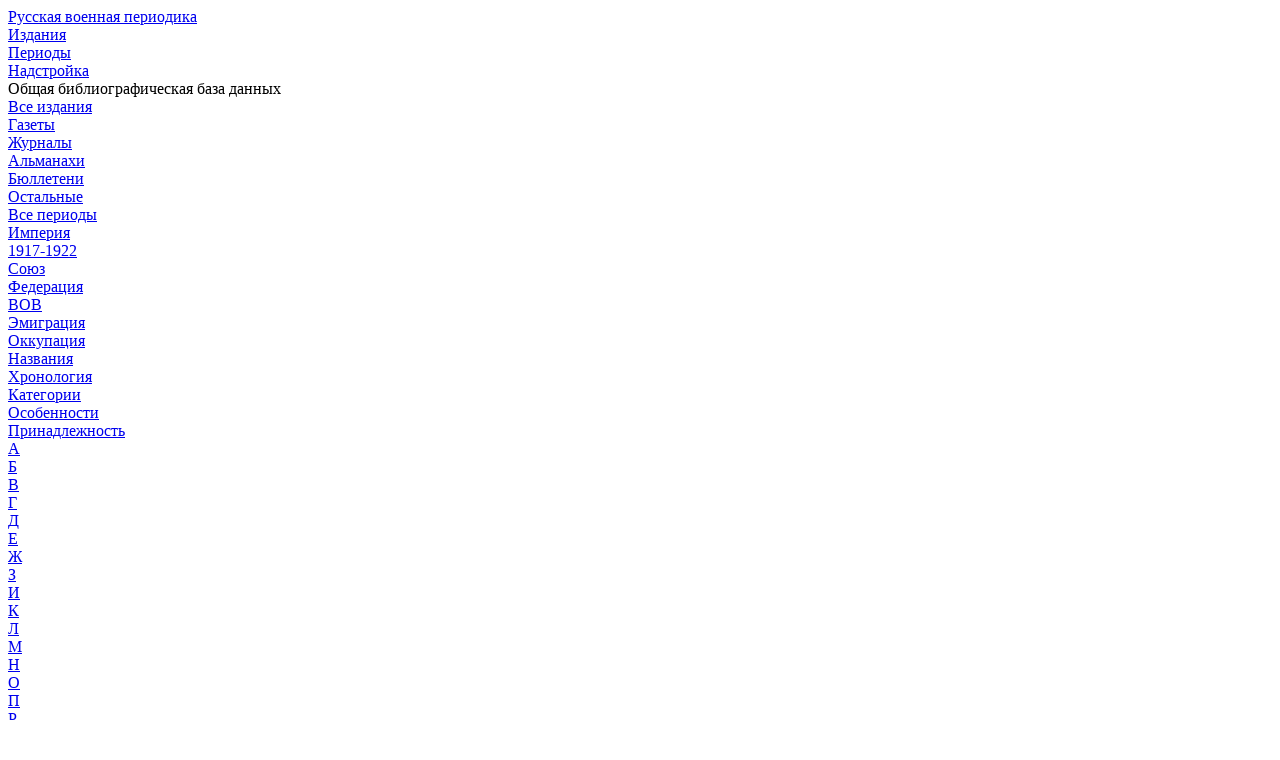

--- FILE ---
content_type: text/html; charset=utf8
request_url: http://rvp.militera.org/index.html?sort=11347&sort1=7472&sort2=names&cat=3657
body_size: 1960
content:
<!DOCTYPE html><html lang="ru"><head><title>ОББД «Русская военная периодика»</title>

<meta name="yandex-verification" content="2beddfb8bb65fdca" />

<meta charset="UTF-8">

<meta name="description" content=""> 

<meta name="">

<link rel="stylesheet" href="/0/obbd-rvp.css" type="text/css">
<script src="/0/jquery-1.7.1.min.js" type="text/javascript"></script>



<!--<link rel="stylesheet" href="/0/fonts.css" type="text/css">-->


<link rel="stylesheet" href="/0/article.css" type="text/css">
<link rel="stylesheet" href="/0/colorbox.css" />
<!--[if IE]><link rel="stylesheet" href="/0/ie.css" type="text/css"><![endif]--> 


<script src="/0/dw_tooltip_c.js" type="text/javascript"></script>
<script src="/0/custom.js" type="text/javascript"></script>
<script src="/0/jquery.colorbox.js" type="text/javascript"></script>




</head><body id="body" class="body"><a name="top"></a><div class="bodyblock">


<div class="headblock">
<div class="headblock1">
<a href="index.html"><div>Русская военная периодика</div></a>
</div>

<div class="headblock2">

<a href="index.html"><div class="on">Издания</div></a>
<a href="periods.html"><div>Периоды</div></a>
<a href="add.html"><div>Надстройка</div></a>

</div></div>


<div class="subheadblock">Общая библиографическая база данных</div>

<div class="block_pmenu">
<div class="block_pmenu1">


<div class="menu">
<a href="index.html?sort=1977&sort1=7472&sort2=names"><div>Все издания</div></a>
<a href="index.html?sort=10817&sort1=7472&sort2=names"><div>Газеты</div></a>
<a href="index.html?sort=10818&sort1=7472&sort2=names"><div>Журналы</div></a>
<a href="index.html?sort=11347&sort1=7472&sort2=names"><div class="on">Альманахи</div></a> 
<a href="index.html?sort=17942&sort1=7472&sort2=names"><div>Бюллетени</div></a>
<a href="index.html?sort=17941&sort1=7472&sort2=names"><div>Остальные</div></a>
</div>



<div class="menu1">
<a href="index.html?sort=11347&sort1=8830&sort2=names&cat=3657"><div>Все периоды</div></a>
<a href="index.html?sort=11347&sort1=2014&sort2=names&cat=3657"><div>Империя</div></a>
<a href="index.html?sort=11347&sort1=17626&sort2=names&cat=3657"><div>1917-1922</div></a>
<a href="index.html?sort=11347&sort1=2016&sort2=names&cat=3657"><div>Союз</div></a>
<a href="index.html?sort=11347&sort1=2017&sort2=names&cat=3657"><div>Федерация</div></a>


<a href="index.html?sort=11347&sort1=7472&sort2=names&cat=3657"><div class="menu1aon">ВОВ</div></a>


<a href="index.html?sort=11347&sort1=11350&sort2=names&cat=3657"><div class="menu1a">Эмиграция</div></a>
<a href="index.html?sort=11347&sort1=17625&sort2=names&cat=3657"><div class="menu1a">Оккупация</div></a>


</div>














































<!--ВОВ-->




<div class="menu2">
<a href="index.html?sort=11347&sort1=7472&sort2=names"><div class="on">Названия</div></a> 
<a href="index.html?sort=11347&sort1=7472&sort2=chrono"><div>Хронология</div></a>
<a href="index.html?sort=11347&sort1=7472&sort2=specific"><div>Категории</div></a>
<a href="index.html?sort=11347&sort1=7472&sort2=type"><div>Особенности</div></a>
<a href="index.html?sort=11347&sort1=7472&sort2=attach"><div>Принадлежность</div></a>
</div>


<div class="menu3">
<a href="index.html?sort=11347&sort1=7472&sort2=names&cat=3628"><div>А</div></a>
<a href="index.html?sort=11347&sort1=7472&sort2=names&cat=3629"><div>Б</div></a>
<a href="index.html?sort=11347&sort1=7472&sort2=names&cat=3630"><div>В</div></a>
<a href="index.html?sort=11347&sort1=7472&sort2=names&cat=3631"><div>Г</div></a>
<a href="index.html?sort=11347&sort1=7472&sort2=names&cat=3632"><div>Д</div></a>
<a href="index.html?sort=11347&sort1=7472&sort2=names&cat=3633"><div>Е</div></a>
<a href="index.html?sort=11347&sort1=7472&sort2=names&cat=3634"><div>Ж</div></a>
<a href="index.html?sort=11347&sort1=7472&sort2=names&cat=3635"><div>З</div></a>
<a href="index.html?sort=11347&sort1=7472&sort2=names&cat=3636"><div>И</div></a>
<a href="index.html?sort=11347&sort1=7472&sort2=names&cat=3639"><div>К</div></a>
<a href="index.html?sort=11347&sort1=7472&sort2=names&cat=3640"><div>Л</div></a>
<a href="index.html?sort=11347&sort1=7472&sort2=names&cat=3641"><div>М</div></a>
<a href="index.html?sort=11347&sort1=7472&sort2=names&cat=3642"><div>Н</div></a>
<a href="index.html?sort=11347&sort1=7472&sort2=names&cat=3643"><div>О</div></a>
<a href="index.html?sort=11347&sort1=7472&sort2=names&cat=3644"><div>П</div></a>
<a href="index.html?sort=11347&sort1=7472&sort2=names&cat=3645"><div>Р</div></a>
<a href="index.html?sort=11347&sort1=7472&sort2=names&cat=3646"><div>С</div></a>
<a href="index.html?sort=11347&sort1=7472&sort2=names&cat=3647"><div>Т</div></a>
<a href="index.html?sort=11347&sort1=7472&sort2=names&cat=3648"><div>У</div></a>
<a href="index.html?sort=11347&sort1=7472&sort2=names&cat=3649"><div>Ф</div></a>
<a href="index.html?sort=11347&sort1=7472&sort2=names&cat=3650"><div>Х</div></a>
<a href="index.html?sort=11347&sort1=7472&sort2=names&cat=3651"><div>Ц</div></a>
<a href="index.html?sort=11347&sort1=7472&sort2=names&cat=3652"><div>Ч</div></a>
<a href="index.html?sort=11347&sort1=7472&sort2=names&cat=3653"><div>Ш</div></a>
<a href="index.html?sort=11347&sort1=7472&sort2=names&cat=3654"><div>Щ</div></a>
<a href="index.html?sort=11347&sort1=7472&sort2=names&cat=3655"><div>Э</div></a>
<a href="index.html?sort=11347&sort1=7472&sort2=names&cat=3656"><div>Ю</div></a>
<a href="index.html?sort=11347&sort1=7472&sort2=names&cat=3657"><div class="on">Я</div></a> 
</div>






<!--х ВОВ-->







<!---->

</div>


<!--x block_pmenu-->
</div>










<div class="maglist">






<div class="pereadresats">



</div>













</div>



<div class="gotop"><a href="#top"><span>^</span></a></div>

<div class="bottom">
<div class="bottom1"><b>ВИИЦ «Милитера»</b> © 2015 [ lib@militera.org ]

</div>

<div class="bottom2">
<a href="http://rubetsky.livejournal.com/tag/%D0%9E%D0%91%D0%91%D0%94%20%22%D0%A0%D1%83%D1%81%D1%81%D0%BA%D0%B0%D1%8F%20%D0%B2%D0%BE%D0%B5%D0%BD%D0%BD%D0%B0%D1%8F%20%D0%BF%D0%B5%D1%80%D0%B8%D0%BE%D0%B4%D0%B8%D0%BA%D0%B0%22" target="_blank">Блог Рубецкого</a> — <a href="http://militera.livejournal.com/" target="_blank">Сообщество в ЖЖ</a> — <a href="http://militera.borda.ru/?1-25-0-00000001-000-0-0-1441196630" target="_blank">Раздел на форуме</a> 

</div>
<div class="bottom3">
<a href="http://rvp.militera.org/index.html?sort=1977&sort1=8830&sort2=names&sort4=site&sort5=help">Помочь проекту </a>

</div>
</div>


<!--google-->
<script>
  (function(i,s,o,g,r,a,m){i['GoogleAnalyticsObject']=r;i[r]=i[r]||function(){
  (i[r].q=i[r].q||[]).push(arguments)},i[r].l=1*new Date();a=s.createElement(o),
  m=s.getElementsByTagName(o)[0];a.async=1;a.src=g;m.parentNode.insertBefore(a,m)
  })(window,document,'script','//www.google-analytics.com/analytics.js','ga');

  ga('create', 'UA-67062380-1', 'auto');
  ga('send', 'pageview');

</script>
<!--xgoogle-->

</div></body></html>








--- FILE ---
content_type: text/plain
request_url: https://www.google-analytics.com/j/collect?v=1&_v=j102&a=1930349242&t=pageview&_s=1&dl=http%3A%2F%2Frvp.militera.org%2Findex.html%3Fsort%3D11347%26sort1%3D7472%26sort2%3Dnames%26cat%3D3657&ul=en-us%40posix&dt=%D0%9E%D0%91%D0%91%D0%94%20%C2%AB%D0%A0%D1%83%D1%81%D1%81%D0%BA%D0%B0%D1%8F%20%D0%B2%D0%BE%D0%B5%D0%BD%D0%BD%D0%B0%D1%8F%20%D0%BF%D0%B5%D1%80%D0%B8%D0%BE%D0%B4%D0%B8%D0%BA%D0%B0%C2%BB&sr=1280x720&vp=1280x720&_u=IEBAAEABAAAAACAAI~&jid=677902478&gjid=1360773396&cid=988309959.1768774556&tid=UA-67062380-1&_gid=340530126.1768774556&_r=1&_slc=1&z=268422341
body_size: -285
content:
2,cG-CPM24Z5DRM